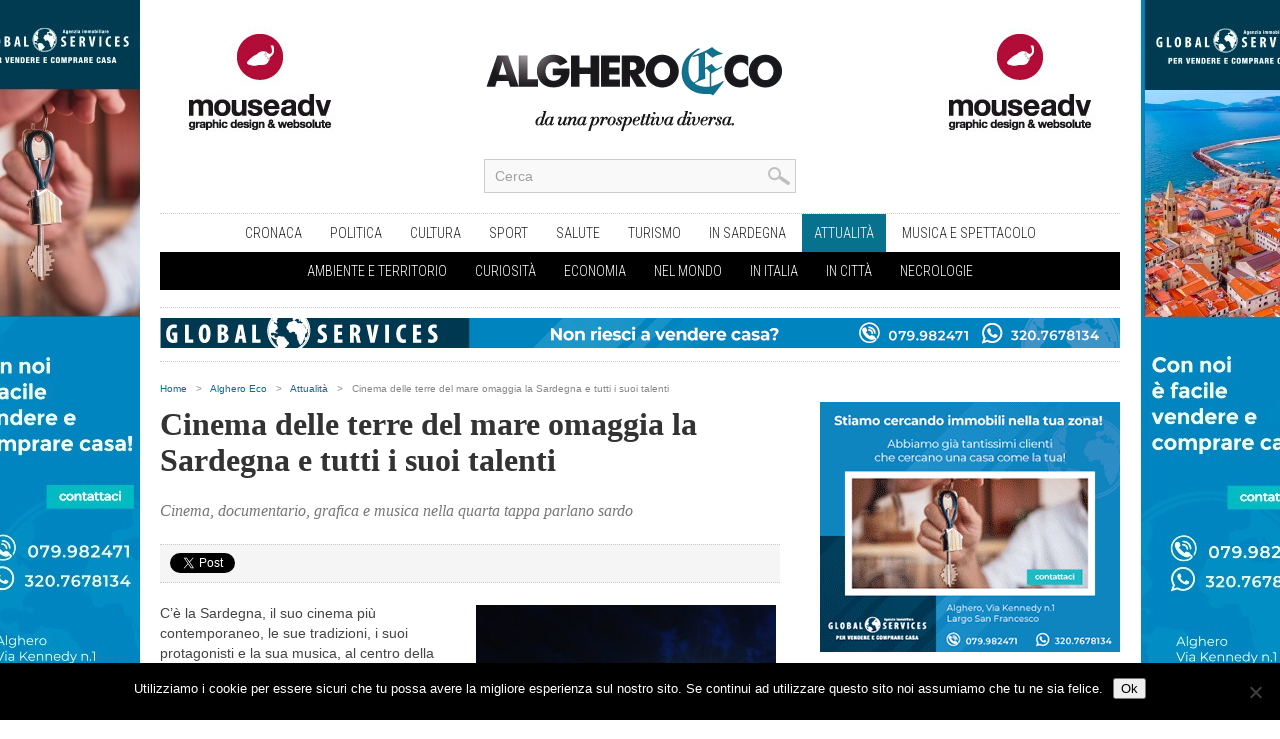

--- FILE ---
content_type: text/html; charset=UTF-8
request_url: https://www.algheroeco.com/cinema-delle-terre-del-mare-omaggia-la-sardegna-e-tutti-i-suoi-talenti/
body_size: 15676
content:
<!DOCTYPE html>
<html xmlns="http://www.w3.org/1999/xhtml" lang="it-IT" prefix="og: https://ogp.me/ns#">
<head>
<meta http-equiv="Content-Type" content="text/html; charset=UTF-8" />
<meta name="viewport" content="width=device-width, initial-scale=1, maximum-scale=1" />
<!--<meta property="og:image" content="https://www.algheroeco.com/content/uploads/2014/07/cinema-delle-terre-e-del-mare-300x289.jpg" />-->
<title>Cinema delle terre del mare omaggia la Sardegna e tutti i suoi talenti - Alghero Eco</title>



<!--[if IE]>

<link rel="stylesheet" type="text/css" href="https://www.algheroeco.com/content/themes/mouseadv/css/iecss.css" />

<![endif]-->


<link rel="alternate" type="application/rss+xml" title="RSS 2.0" href="https://www.algheroeco.com/feed/" />

<link rel="alternate" type="text/xml" title="RSS .92" href="https://www.algheroeco.com/feed/rss/" />

<link rel="alternate" type="application/atom+xml" title="Atom 0.3" href="https://www.algheroeco.com/feed/atom/" />

<link rel="pingback" href="https://www.algheroeco.com/xmlrpc.php" />




<script type="text/javascript">

  var _gaq = _gaq || [];
  _gaq.push(['_setAccount', 'UA-34422329-1']);
  _gaq.push(['_trackPageview']);

  (function() {
    var ga = document.createElement('script'); ga.type = 'text/javascript'; ga.async = true;
    ga.src = ('https:' == document.location.protocol ? 'https://ssl' : 'http://www') + '.google-analytics.com/ga.js';
    var s = document.getElementsByTagName('script')[0]; s.parentNode.insertBefore(ga, s);
  })();

</script>


	<style>img:is([sizes="auto" i], [sizes^="auto," i]) { contain-intrinsic-size: 3000px 1500px }</style>
	
<!-- Ottimizzazione per i motori di ricerca di Rank Math - https://rankmath.com/ -->
<meta name="description" content="C’è la Sardegna, il suo cinema più contemporaneo, le sue tradizioni, i suoi protagonisti e la sua musica, al centro della quarta tappa di Cinema delle Terre"/>
<meta name="robots" content="follow, index, max-snippet:-1, max-video-preview:-1, max-image-preview:large"/>
<link rel="canonical" href="https://www.algheroeco.com/cinema-delle-terre-del-mare-omaggia-la-sardegna-e-tutti-i-suoi-talenti/" />
<meta property="og:locale" content="it_IT" />
<meta property="og:type" content="article" />
<meta property="og:title" content="Cinema delle terre del mare omaggia la Sardegna e tutti i suoi talenti - Alghero Eco" />
<meta property="og:description" content="C’è la Sardegna, il suo cinema più contemporaneo, le sue tradizioni, i suoi protagonisti e la sua musica, al centro della quarta tappa di Cinema delle Terre" />
<meta property="og:url" content="https://www.algheroeco.com/cinema-delle-terre-del-mare-omaggia-la-sardegna-e-tutti-i-suoi-talenti/" />
<meta property="og:site_name" content="Alghero Eco" />
<meta property="article:section" content="Attualità" />
<meta property="og:updated_time" content="2018-07-26T11:34:29+02:00" />
<meta property="og:image" content="https://www.algheroeco.com/content/uploads/2014/07/cinema-delle-terre-e-del-mare.jpg" />
<meta property="og:image:secure_url" content="https://www.algheroeco.com/content/uploads/2014/07/cinema-delle-terre-e-del-mare.jpg" />
<meta property="og:image:width" content="400" />
<meta property="og:image:height" content="289" />
<meta property="og:image:alt" content="Cinema delle terre del mare omaggia la Sardegna e tutti i suoi talenti" />
<meta property="og:image:type" content="image/jpeg" />
<meta name="twitter:card" content="summary_large_image" />
<meta name="twitter:title" content="Cinema delle terre del mare omaggia la Sardegna e tutti i suoi talenti - Alghero Eco" />
<meta name="twitter:description" content="C’è la Sardegna, il suo cinema più contemporaneo, le sue tradizioni, i suoi protagonisti e la sua musica, al centro della quarta tappa di Cinema delle Terre" />
<meta name="twitter:image" content="https://www.algheroeco.com/content/uploads/2014/07/cinema-delle-terre-e-del-mare.jpg" />
<meta name="twitter:label1" content="Scritto da" />
<meta name="twitter:data1" content="Gioele Cantoni" />
<meta name="twitter:label2" content="Tempo di lettura" />
<meta name="twitter:data2" content="2 minuti" />
<!-- /Rank Math WordPress SEO plugin -->

<link rel='dns-prefetch' href='//fonts.googleapis.com' />
<link rel="alternate" type="application/rss+xml" title="Alghero Eco &raquo; Feed" href="https://www.algheroeco.com/feed/" />
<link rel="alternate" type="application/rss+xml" title="Alghero Eco &raquo; Feed dei commenti" href="https://www.algheroeco.com/comments/feed/" />
<script type="text/javascript">
/* <![CDATA[ */
window._wpemojiSettings = {"baseUrl":"https:\/\/s.w.org\/images\/core\/emoji\/16.0.1\/72x72\/","ext":".png","svgUrl":"https:\/\/s.w.org\/images\/core\/emoji\/16.0.1\/svg\/","svgExt":".svg","source":{"concatemoji":"https:\/\/www.algheroeco.com\/wp-includes\/js\/wp-emoji-release.min.js?ver=a89d45d02b1d0a93ebbd9e4e90fb7c42"}};
/*! This file is auto-generated */
!function(s,n){var o,i,e;function c(e){try{var t={supportTests:e,timestamp:(new Date).valueOf()};sessionStorage.setItem(o,JSON.stringify(t))}catch(e){}}function p(e,t,n){e.clearRect(0,0,e.canvas.width,e.canvas.height),e.fillText(t,0,0);var t=new Uint32Array(e.getImageData(0,0,e.canvas.width,e.canvas.height).data),a=(e.clearRect(0,0,e.canvas.width,e.canvas.height),e.fillText(n,0,0),new Uint32Array(e.getImageData(0,0,e.canvas.width,e.canvas.height).data));return t.every(function(e,t){return e===a[t]})}function u(e,t){e.clearRect(0,0,e.canvas.width,e.canvas.height),e.fillText(t,0,0);for(var n=e.getImageData(16,16,1,1),a=0;a<n.data.length;a++)if(0!==n.data[a])return!1;return!0}function f(e,t,n,a){switch(t){case"flag":return n(e,"\ud83c\udff3\ufe0f\u200d\u26a7\ufe0f","\ud83c\udff3\ufe0f\u200b\u26a7\ufe0f")?!1:!n(e,"\ud83c\udde8\ud83c\uddf6","\ud83c\udde8\u200b\ud83c\uddf6")&&!n(e,"\ud83c\udff4\udb40\udc67\udb40\udc62\udb40\udc65\udb40\udc6e\udb40\udc67\udb40\udc7f","\ud83c\udff4\u200b\udb40\udc67\u200b\udb40\udc62\u200b\udb40\udc65\u200b\udb40\udc6e\u200b\udb40\udc67\u200b\udb40\udc7f");case"emoji":return!a(e,"\ud83e\udedf")}return!1}function g(e,t,n,a){var r="undefined"!=typeof WorkerGlobalScope&&self instanceof WorkerGlobalScope?new OffscreenCanvas(300,150):s.createElement("canvas"),o=r.getContext("2d",{willReadFrequently:!0}),i=(o.textBaseline="top",o.font="600 32px Arial",{});return e.forEach(function(e){i[e]=t(o,e,n,a)}),i}function t(e){var t=s.createElement("script");t.src=e,t.defer=!0,s.head.appendChild(t)}"undefined"!=typeof Promise&&(o="wpEmojiSettingsSupports",i=["flag","emoji"],n.supports={everything:!0,everythingExceptFlag:!0},e=new Promise(function(e){s.addEventListener("DOMContentLoaded",e,{once:!0})}),new Promise(function(t){var n=function(){try{var e=JSON.parse(sessionStorage.getItem(o));if("object"==typeof e&&"number"==typeof e.timestamp&&(new Date).valueOf()<e.timestamp+604800&&"object"==typeof e.supportTests)return e.supportTests}catch(e){}return null}();if(!n){if("undefined"!=typeof Worker&&"undefined"!=typeof OffscreenCanvas&&"undefined"!=typeof URL&&URL.createObjectURL&&"undefined"!=typeof Blob)try{var e="postMessage("+g.toString()+"("+[JSON.stringify(i),f.toString(),p.toString(),u.toString()].join(",")+"));",a=new Blob([e],{type:"text/javascript"}),r=new Worker(URL.createObjectURL(a),{name:"wpTestEmojiSupports"});return void(r.onmessage=function(e){c(n=e.data),r.terminate(),t(n)})}catch(e){}c(n=g(i,f,p,u))}t(n)}).then(function(e){for(var t in e)n.supports[t]=e[t],n.supports.everything=n.supports.everything&&n.supports[t],"flag"!==t&&(n.supports.everythingExceptFlag=n.supports.everythingExceptFlag&&n.supports[t]);n.supports.everythingExceptFlag=n.supports.everythingExceptFlag&&!n.supports.flag,n.DOMReady=!1,n.readyCallback=function(){n.DOMReady=!0}}).then(function(){return e}).then(function(){var e;n.supports.everything||(n.readyCallback(),(e=n.source||{}).concatemoji?t(e.concatemoji):e.wpemoji&&e.twemoji&&(t(e.twemoji),t(e.wpemoji)))}))}((window,document),window._wpemojiSettings);
/* ]]> */
</script>
<style id='wp-emoji-styles-inline-css' type='text/css'>

	img.wp-smiley, img.emoji {
		display: inline !important;
		border: none !important;
		box-shadow: none !important;
		height: 1em !important;
		width: 1em !important;
		margin: 0 0.07em !important;
		vertical-align: -0.1em !important;
		background: none !important;
		padding: 0 !important;
	}
</style>
<link rel='stylesheet' id='wp-block-library-css' href='https://www.algheroeco.com/wp-includes/css/dist/block-library/style.min.css?ver=a89d45d02b1d0a93ebbd9e4e90fb7c42' type='text/css' media='all' />
<style id='classic-theme-styles-inline-css' type='text/css'>
/*! This file is auto-generated */
.wp-block-button__link{color:#fff;background-color:#32373c;border-radius:9999px;box-shadow:none;text-decoration:none;padding:calc(.667em + 2px) calc(1.333em + 2px);font-size:1.125em}.wp-block-file__button{background:#32373c;color:#fff;text-decoration:none}
</style>
<style id='global-styles-inline-css' type='text/css'>
:root{--wp--preset--aspect-ratio--square: 1;--wp--preset--aspect-ratio--4-3: 4/3;--wp--preset--aspect-ratio--3-4: 3/4;--wp--preset--aspect-ratio--3-2: 3/2;--wp--preset--aspect-ratio--2-3: 2/3;--wp--preset--aspect-ratio--16-9: 16/9;--wp--preset--aspect-ratio--9-16: 9/16;--wp--preset--color--black: #000000;--wp--preset--color--cyan-bluish-gray: #abb8c3;--wp--preset--color--white: #ffffff;--wp--preset--color--pale-pink: #f78da7;--wp--preset--color--vivid-red: #cf2e2e;--wp--preset--color--luminous-vivid-orange: #ff6900;--wp--preset--color--luminous-vivid-amber: #fcb900;--wp--preset--color--light-green-cyan: #7bdcb5;--wp--preset--color--vivid-green-cyan: #00d084;--wp--preset--color--pale-cyan-blue: #8ed1fc;--wp--preset--color--vivid-cyan-blue: #0693e3;--wp--preset--color--vivid-purple: #9b51e0;--wp--preset--gradient--vivid-cyan-blue-to-vivid-purple: linear-gradient(135deg,rgba(6,147,227,1) 0%,rgb(155,81,224) 100%);--wp--preset--gradient--light-green-cyan-to-vivid-green-cyan: linear-gradient(135deg,rgb(122,220,180) 0%,rgb(0,208,130) 100%);--wp--preset--gradient--luminous-vivid-amber-to-luminous-vivid-orange: linear-gradient(135deg,rgba(252,185,0,1) 0%,rgba(255,105,0,1) 100%);--wp--preset--gradient--luminous-vivid-orange-to-vivid-red: linear-gradient(135deg,rgba(255,105,0,1) 0%,rgb(207,46,46) 100%);--wp--preset--gradient--very-light-gray-to-cyan-bluish-gray: linear-gradient(135deg,rgb(238,238,238) 0%,rgb(169,184,195) 100%);--wp--preset--gradient--cool-to-warm-spectrum: linear-gradient(135deg,rgb(74,234,220) 0%,rgb(151,120,209) 20%,rgb(207,42,186) 40%,rgb(238,44,130) 60%,rgb(251,105,98) 80%,rgb(254,248,76) 100%);--wp--preset--gradient--blush-light-purple: linear-gradient(135deg,rgb(255,206,236) 0%,rgb(152,150,240) 100%);--wp--preset--gradient--blush-bordeaux: linear-gradient(135deg,rgb(254,205,165) 0%,rgb(254,45,45) 50%,rgb(107,0,62) 100%);--wp--preset--gradient--luminous-dusk: linear-gradient(135deg,rgb(255,203,112) 0%,rgb(199,81,192) 50%,rgb(65,88,208) 100%);--wp--preset--gradient--pale-ocean: linear-gradient(135deg,rgb(255,245,203) 0%,rgb(182,227,212) 50%,rgb(51,167,181) 100%);--wp--preset--gradient--electric-grass: linear-gradient(135deg,rgb(202,248,128) 0%,rgb(113,206,126) 100%);--wp--preset--gradient--midnight: linear-gradient(135deg,rgb(2,3,129) 0%,rgb(40,116,252) 100%);--wp--preset--font-size--small: 13px;--wp--preset--font-size--medium: 20px;--wp--preset--font-size--large: 36px;--wp--preset--font-size--x-large: 42px;--wp--preset--spacing--20: 0.44rem;--wp--preset--spacing--30: 0.67rem;--wp--preset--spacing--40: 1rem;--wp--preset--spacing--50: 1.5rem;--wp--preset--spacing--60: 2.25rem;--wp--preset--spacing--70: 3.38rem;--wp--preset--spacing--80: 5.06rem;--wp--preset--shadow--natural: 6px 6px 9px rgba(0, 0, 0, 0.2);--wp--preset--shadow--deep: 12px 12px 50px rgba(0, 0, 0, 0.4);--wp--preset--shadow--sharp: 6px 6px 0px rgba(0, 0, 0, 0.2);--wp--preset--shadow--outlined: 6px 6px 0px -3px rgba(255, 255, 255, 1), 6px 6px rgba(0, 0, 0, 1);--wp--preset--shadow--crisp: 6px 6px 0px rgba(0, 0, 0, 1);}:where(.is-layout-flex){gap: 0.5em;}:where(.is-layout-grid){gap: 0.5em;}body .is-layout-flex{display: flex;}.is-layout-flex{flex-wrap: wrap;align-items: center;}.is-layout-flex > :is(*, div){margin: 0;}body .is-layout-grid{display: grid;}.is-layout-grid > :is(*, div){margin: 0;}:where(.wp-block-columns.is-layout-flex){gap: 2em;}:where(.wp-block-columns.is-layout-grid){gap: 2em;}:where(.wp-block-post-template.is-layout-flex){gap: 1.25em;}:where(.wp-block-post-template.is-layout-grid){gap: 1.25em;}.has-black-color{color: var(--wp--preset--color--black) !important;}.has-cyan-bluish-gray-color{color: var(--wp--preset--color--cyan-bluish-gray) !important;}.has-white-color{color: var(--wp--preset--color--white) !important;}.has-pale-pink-color{color: var(--wp--preset--color--pale-pink) !important;}.has-vivid-red-color{color: var(--wp--preset--color--vivid-red) !important;}.has-luminous-vivid-orange-color{color: var(--wp--preset--color--luminous-vivid-orange) !important;}.has-luminous-vivid-amber-color{color: var(--wp--preset--color--luminous-vivid-amber) !important;}.has-light-green-cyan-color{color: var(--wp--preset--color--light-green-cyan) !important;}.has-vivid-green-cyan-color{color: var(--wp--preset--color--vivid-green-cyan) !important;}.has-pale-cyan-blue-color{color: var(--wp--preset--color--pale-cyan-blue) !important;}.has-vivid-cyan-blue-color{color: var(--wp--preset--color--vivid-cyan-blue) !important;}.has-vivid-purple-color{color: var(--wp--preset--color--vivid-purple) !important;}.has-black-background-color{background-color: var(--wp--preset--color--black) !important;}.has-cyan-bluish-gray-background-color{background-color: var(--wp--preset--color--cyan-bluish-gray) !important;}.has-white-background-color{background-color: var(--wp--preset--color--white) !important;}.has-pale-pink-background-color{background-color: var(--wp--preset--color--pale-pink) !important;}.has-vivid-red-background-color{background-color: var(--wp--preset--color--vivid-red) !important;}.has-luminous-vivid-orange-background-color{background-color: var(--wp--preset--color--luminous-vivid-orange) !important;}.has-luminous-vivid-amber-background-color{background-color: var(--wp--preset--color--luminous-vivid-amber) !important;}.has-light-green-cyan-background-color{background-color: var(--wp--preset--color--light-green-cyan) !important;}.has-vivid-green-cyan-background-color{background-color: var(--wp--preset--color--vivid-green-cyan) !important;}.has-pale-cyan-blue-background-color{background-color: var(--wp--preset--color--pale-cyan-blue) !important;}.has-vivid-cyan-blue-background-color{background-color: var(--wp--preset--color--vivid-cyan-blue) !important;}.has-vivid-purple-background-color{background-color: var(--wp--preset--color--vivid-purple) !important;}.has-black-border-color{border-color: var(--wp--preset--color--black) !important;}.has-cyan-bluish-gray-border-color{border-color: var(--wp--preset--color--cyan-bluish-gray) !important;}.has-white-border-color{border-color: var(--wp--preset--color--white) !important;}.has-pale-pink-border-color{border-color: var(--wp--preset--color--pale-pink) !important;}.has-vivid-red-border-color{border-color: var(--wp--preset--color--vivid-red) !important;}.has-luminous-vivid-orange-border-color{border-color: var(--wp--preset--color--luminous-vivid-orange) !important;}.has-luminous-vivid-amber-border-color{border-color: var(--wp--preset--color--luminous-vivid-amber) !important;}.has-light-green-cyan-border-color{border-color: var(--wp--preset--color--light-green-cyan) !important;}.has-vivid-green-cyan-border-color{border-color: var(--wp--preset--color--vivid-green-cyan) !important;}.has-pale-cyan-blue-border-color{border-color: var(--wp--preset--color--pale-cyan-blue) !important;}.has-vivid-cyan-blue-border-color{border-color: var(--wp--preset--color--vivid-cyan-blue) !important;}.has-vivid-purple-border-color{border-color: var(--wp--preset--color--vivid-purple) !important;}.has-vivid-cyan-blue-to-vivid-purple-gradient-background{background: var(--wp--preset--gradient--vivid-cyan-blue-to-vivid-purple) !important;}.has-light-green-cyan-to-vivid-green-cyan-gradient-background{background: var(--wp--preset--gradient--light-green-cyan-to-vivid-green-cyan) !important;}.has-luminous-vivid-amber-to-luminous-vivid-orange-gradient-background{background: var(--wp--preset--gradient--luminous-vivid-amber-to-luminous-vivid-orange) !important;}.has-luminous-vivid-orange-to-vivid-red-gradient-background{background: var(--wp--preset--gradient--luminous-vivid-orange-to-vivid-red) !important;}.has-very-light-gray-to-cyan-bluish-gray-gradient-background{background: var(--wp--preset--gradient--very-light-gray-to-cyan-bluish-gray) !important;}.has-cool-to-warm-spectrum-gradient-background{background: var(--wp--preset--gradient--cool-to-warm-spectrum) !important;}.has-blush-light-purple-gradient-background{background: var(--wp--preset--gradient--blush-light-purple) !important;}.has-blush-bordeaux-gradient-background{background: var(--wp--preset--gradient--blush-bordeaux) !important;}.has-luminous-dusk-gradient-background{background: var(--wp--preset--gradient--luminous-dusk) !important;}.has-pale-ocean-gradient-background{background: var(--wp--preset--gradient--pale-ocean) !important;}.has-electric-grass-gradient-background{background: var(--wp--preset--gradient--electric-grass) !important;}.has-midnight-gradient-background{background: var(--wp--preset--gradient--midnight) !important;}.has-small-font-size{font-size: var(--wp--preset--font-size--small) !important;}.has-medium-font-size{font-size: var(--wp--preset--font-size--medium) !important;}.has-large-font-size{font-size: var(--wp--preset--font-size--large) !important;}.has-x-large-font-size{font-size: var(--wp--preset--font-size--x-large) !important;}
:where(.wp-block-post-template.is-layout-flex){gap: 1.25em;}:where(.wp-block-post-template.is-layout-grid){gap: 1.25em;}
:where(.wp-block-columns.is-layout-flex){gap: 2em;}:where(.wp-block-columns.is-layout-grid){gap: 2em;}
:root :where(.wp-block-pullquote){font-size: 1.5em;line-height: 1.6;}
</style>
<link rel='stylesheet' id='cookie-notice-front-css' href='https://www.algheroeco.com/content/plugins/cookie-notice/css/front.min.css?ver=2.5.9' type='text/css' media='all' />
<link rel='stylesheet' id='responsive-lightbox-swipebox-css' href='https://www.algheroeco.com/content/plugins/responsive-lightbox/assets/swipebox/swipebox.min.css?ver=1.5.2' type='text/css' media='all' />
<link rel='stylesheet' id='mm-style-css' href='https://www.algheroeco.com/content/themes/mouseadv/style.css?ver=a89d45d02b1d0a93ebbd9e4e90fb7c42' type='text/css' media='all' />
<link rel='stylesheet' id='reset-css' href='https://www.algheroeco.com/content/themes/mouseadv/css/reset.css?ver=a89d45d02b1d0a93ebbd9e4e90fb7c42' type='text/css' media='all' />
<link rel='stylesheet' id='flexcss-css' href='https://www.algheroeco.com/content/themes/mouseadv/css/flexslider.css?ver=a89d45d02b1d0a93ebbd9e4e90fb7c42' type='text/css' media='all' />
<link rel='stylesheet' id='media-queries-css' href='https://www.algheroeco.com/content/themes/mouseadv/css/media-queries.css?ver=a89d45d02b1d0a93ebbd9e4e90fb7c42' type='text/css' media='all' />
<link rel='stylesheet' id='googlefonts-css' href="https://fonts.googleapis.com/css?family=Open+Sans+Condensed%3A300%2C700%7COpen+Sans%3A400%2C700&#038;subset=latin%2Clatin-ext%2Ccyrillic%2Ccyrillic-ext%2Cgreek-ext%2Cgreek%2Cvietnamese&#038;ver=a89d45d02b1d0a93ebbd9e4e90fb7c42" type='text/css' media='all' />
<link rel='stylesheet' id='theiaPostSlider-css' href='https://www.algheroeco.com/content/themes/mouseadv/admin/theia-post-slider/css/black.css?ver=a89d45d02b1d0a93ebbd9e4e90fb7c42' type='text/css' media='all' />
<script type="text/javascript" src="https://www.algheroeco.com/wp-includes/js/jquery/jquery.min.js?ver=3.7.1" id="jquery-core-js"></script>
<script type="text/javascript" src="https://www.algheroeco.com/wp-includes/js/jquery/jquery-migrate.min.js?ver=3.4.1" id="jquery-migrate-js"></script>
<script type="text/javascript" id="cookie-notice-front-js-before">
/* <![CDATA[ */
var cnArgs = {"ajaxUrl":"https:\/\/www.algheroeco.com\/wp-admin\/admin-ajax.php","nonce":"b5a5c5c3d1","hideEffect":"fade","position":"bottom","onScroll":false,"onScrollOffset":100,"onClick":false,"cookieName":"cookie_notice_accepted","cookieTime":2592000,"cookieTimeRejected":2592000,"globalCookie":false,"redirection":false,"cache":false,"revokeCookies":false,"revokeCookiesOpt":"automatic"};
/* ]]> */
</script>
<script type="text/javascript" src="https://www.algheroeco.com/content/plugins/cookie-notice/js/front.min.js?ver=2.5.9" id="cookie-notice-front-js"></script>
<script type="text/javascript" src="https://www.algheroeco.com/content/plugins/responsive-lightbox/assets/swipebox/jquery.swipebox.min.js?ver=1.5.2" id="responsive-lightbox-swipebox-js"></script>
<script type="text/javascript" src="https://www.algheroeco.com/wp-includes/js/underscore.min.js?ver=1.13.7" id="underscore-js"></script>
<script type="text/javascript" src="https://www.algheroeco.com/content/plugins/responsive-lightbox/assets/infinitescroll/infinite-scroll.pkgd.min.js?ver=4.0.1" id="responsive-lightbox-infinite-scroll-js"></script>
<script type="text/javascript" id="responsive-lightbox-js-before">
/* <![CDATA[ */
var rlArgs = {"script":"swipebox","selector":"lightbox","customEvents":"","activeGalleries":true,"animation":true,"hideCloseButtonOnMobile":false,"removeBarsOnMobile":false,"hideBars":true,"hideBarsDelay":5000,"videoMaxWidth":1080,"useSVG":true,"loopAtEnd":false,"woocommerce_gallery":false,"ajaxurl":"https:\/\/www.algheroeco.com\/wp-admin\/admin-ajax.php","nonce":"3193caf2e5","preview":false,"postId":74630,"scriptExtension":false};
/* ]]> */
</script>
<script type="text/javascript" src="https://www.algheroeco.com/content/plugins/responsive-lightbox/js/front.js?ver=2.5.4" id="responsive-lightbox-js"></script>
<script type="text/javascript" src="https://www.algheroeco.com/content/themes/mouseadv/admin/theia-post-slider/js/balupton-history.js/history.js?ver=1.7.1" id="history.js-js"></script>
<script type="text/javascript" src="https://www.algheroeco.com/content/themes/mouseadv/admin/theia-post-slider/js/balupton-history.js/history.adapter.jquery.js?ver=1.7.1" id="history.adapter.jquery.js-js"></script>
<script type="text/javascript" src="https://www.algheroeco.com/content/themes/mouseadv/admin/theia-post-slider/js/async.min.js?ver=25.11.2012" id="async.js-js"></script>
<script type="text/javascript" src="https://www.algheroeco.com/content/themes/mouseadv/admin/theia-post-slider/js/tps-transition-slide.js?ver=1.1.7" id="theiaPostSlider-transition-slide.js-js"></script>
<link rel="https://api.w.org/" href="https://www.algheroeco.com/wp-json/" /><link rel="alternate" title="JSON" type="application/json" href="https://www.algheroeco.com/wp-json/wp/v2/posts/74630" /><link rel="EditURI" type="application/rsd+xml" title="RSD" href="https://www.algheroeco.com/xmlrpc.php?rsd" />

<link rel='shortlink' href='https://www.algheroeco.com/?p=74630' />
<link rel="alternate" title="oEmbed (JSON)" type="application/json+oembed" href="https://www.algheroeco.com/wp-json/oembed/1.0/embed?url=https%3A%2F%2Fwww.algheroeco.com%2Fcinema-delle-terre-del-mare-omaggia-la-sardegna-e-tutti-i-suoi-talenti%2F" />
<link rel="alternate" title="oEmbed (XML)" type="text/xml+oembed" href="https://www.algheroeco.com/wp-json/oembed/1.0/embed?url=https%3A%2F%2Fwww.algheroeco.com%2Fcinema-delle-terre-del-mare-omaggia-la-sardegna-e-tutti-i-suoi-talenti%2F&#038;format=xml" />

<!-- This site is using AdRotate v5.16 to display their advertisements - https://ajdg.solutions/ -->
<!-- AdRotate CSS -->
<style type="text/css" media="screen">
	.g { margin:0px; padding:0px; overflow:hidden; line-height:1; zoom:1; }
	.g img { height:auto; }
	.g-col { position:relative; float:left; }
	.g-col:first-child { margin-left: 0; }
	.g-col:last-child { margin-right: 0; }
	@media only screen and (max-width: 480px) {
		.g-col, .g-dyn, .g-single { width:100%; margin-left:0; margin-right:0; }
	}
</style>
<!-- /AdRotate CSS -->



		<style type='text/css'>

		a, a:visited, #twtr-widget-1 .twtr-tweet a { color: #08718D; }

		h3.category-heading, .toggle { background: #08718D; }

		.home-widget h3, .home-widget h3 a, .middle-widget h3, .middle-widget h3 a, .sidebar-widget h3, .sidebar-widget h3 a, .bottom-widget h3, .bottom-widget h3 a, .widget-container h3, .widget-container h3 a, .multi-category h3,  ul.tabs li.active h4 a, #related-posts h3, h3#reply-title, h2.comments { color: #08718D; }

	

		#nav-mobi select { background: #555555  url(https://www.algheroeco.com/content/themes/mouseadv/images/triangle-dark.png) no-repeat right; }

		ul.tabs li { background: #08718D; }

		#wallpaper { background: url() no-repeat 50% 0; }

		</style>


<style type="text/css">


</style>

<link href="https://fonts.googleapis.com/css?family=Roboto+Condensed:400,300,700" rel='stylesheet' type='text/css'>

</head>



<body class="wp-singular post-template-default single single-post postid-74630 single-format-standard wp-theme-mouseadv cookies-not-set">

<div id="fb-root"></div>
<script>(function(d, s, id) {
  var js, fjs = d.getElementsByTagName(s)[0];
  if (d.getElementById(id)) return;
  js = d.createElement(s); js.id = id;
  js.src = "//connect.facebook.net/it_IT/all.js#xfbml=1&appId=337150766368298";
  fjs.parentNode.insertBefore(js, fjs);
}(document, 'script', 'facebook-jssdk'));</script>



<div id="site">

	



	<div id="wrapper">

		        <div class="g g-2"><div class="g-single a-190"><div id="wallpaper" style="background-image: url('http://www.algheroeco.com/content/uploads/2025/12/banner-skin-algheroeco-global-2.jpg'); background-repeat: no-repeat;background-position: 50% 0; background-color: none; background-attachment: fixed;">
 <a data-track="MTkwLDIsMTA=" href="https://www.globalservicesimmobiliari.it/vendere-casa-alghero/?utm_source=AlgheroEco&utm_medium=Banner&utm_campaign=skin" class="wallpaper-link gofollow"></a>
 </div></div></div>        
        

       

		<div id="inner-wrapper">

			<div id="content">

				<div id="main-header-wrapper">

					<div id="header">
                    
                      <div class="banner-header-sx left visible-desktop"><div class="g g-6"><div class="g-single a-8"><a class="gofollow" data-track="OCw2LDEw" href="http://www.mouseadv.com" target="_blank"><img src="https://www.algheroeco.com/content/uploads/2014/02/01_mouseadv_200x130.jpg" /></a></div></div></div>

						<div id="logo" itemscope itemtype="http://schema.org/Organization">

							
							<a itemprop="url" href="https://www.algheroeco.com"><img itemprop="logo" src="https://www.algheroeco.com/content/themes/mouseadv/images/logo.png" alt="Alghero Eco" /></a>

							
						</div><!--logo-->
                        <div class="banner-header-dx right visible-desktop"><div class="g g-6"><div class="g-single a-8"><a class="gofollow" data-track="OCw2LDEw" href="http://www.mouseadv.com" target="_blank"><img src="https://www.algheroeco.com/content/uploads/2014/02/01_mouseadv_200x130.jpg" /></a></div></div></div>
                        
 					<div id="content-social">

						<ul>



							<li>

								<div class="search-wrapper">

									<div class="search-box">

										<form method="get" id="searchform" action="https://www.algheroeco.com/">

	<input type="text" name="s" id="s" value="Cerca" onfocus='if (this.value == "Cerca") { this.value = ""; }' onblur='if (this.value == "") { this.value = "Cerca"; }' />

	<input type="hidden" id="search-button" />

</form>
									</div><!--search-box-->

								</div><!--search wrapper-->

							</li>

						</ul>

					</div><!--content-social-->                       
                        
                        
                        

					</div><!--header-->
                    
                    
                <div id="nav">
            
                    <div id="main-nav-wrapper">
            
                        <div id="main-nav">
            
                            <div class="menu-nav-container"><ul id="menu-nav" class="menu"><li id="menu-item-16143" class="menu-item menu-item-type-taxonomy menu-item-object-category menu-item-16143"><a href="https://www.algheroeco.com/category/s1-alghero-eco/c1-cronaca/">Cronaca</a></li>
<li id="menu-item-16147" class="menu-item menu-item-type-taxonomy menu-item-object-category menu-item-16147"><a href="https://www.algheroeco.com/category/s1-alghero-eco/c2-politica/">Politica</a></li>
<li id="menu-item-16145" class="menu-item menu-item-type-taxonomy menu-item-object-category menu-item-16145"><a href="https://www.algheroeco.com/category/s1-alghero-eco/c4-cultura/">Cultura</a></li>
<li id="menu-item-16149" class="menu-item menu-item-type-taxonomy menu-item-object-category menu-item-16149"><a href="https://www.algheroeco.com/category/s1-alghero-eco/c3-sport/">Sport</a></li>
<li id="menu-item-16148" class="menu-item menu-item-type-taxonomy menu-item-object-category menu-item-16148"><a href="https://www.algheroeco.com/category/s1-alghero-eco/c7-salute/">Salute</a></li>
<li id="menu-item-16151" class="menu-item menu-item-type-taxonomy menu-item-object-category menu-item-16151"><a href="https://www.algheroeco.com/category/s1-alghero-eco/c22-turismo/">Turismo</a></li>
<li id="menu-item-16161" class="menu-item menu-item-type-taxonomy menu-item-object-category menu-item-16161"><a href="https://www.algheroeco.com/category/s1-alghero-eco/c21-in-sardegna/">In Sardegna</a></li>
<li id="menu-item-16154" class="menu-item menu-item-type-taxonomy menu-item-object-category current-post-ancestor current-menu-parent current-post-parent menu-item-16154"><a href="https://www.algheroeco.com/category/s1-alghero-eco/c24-attualita/">Attualità</a></li>
<li id="menu-item-75597" class="menu-item menu-item-type-taxonomy menu-item-object-category menu-item-75597"><a href="https://www.algheroeco.com/category/s1-alghero-eco/c6-musica-e-spettacolo/">Musica e spettacolo</a></li>
</ul></div>                            
                            <div class="menu-second-menu-container"><ul id="menu-second-menu" class="menu"><li id="menu-item-18389" class="menu-item menu-item-type-taxonomy menu-item-object-category menu-item-18389"><a href="https://www.algheroeco.com/category/s1-alghero-eco/c5-ambiente-e-territorio/">Ambiente e Territorio</a></li>
<li id="menu-item-17443" class="menu-item menu-item-type-taxonomy menu-item-object-category menu-item-17443"><a href="https://www.algheroeco.com/category/s1-alghero-eco/c25-curiosita/">Curiosità</a></li>
<li id="menu-item-17444" class="menu-item menu-item-type-taxonomy menu-item-object-category menu-item-17444"><a href="https://www.algheroeco.com/category/s1-alghero-eco/c23-economia/">Economia</a></li>
<li id="menu-item-17447" class="menu-item menu-item-type-taxonomy menu-item-object-category menu-item-17447"><a href="https://www.algheroeco.com/category/s1-alghero-eco/nel-mondo/">Nel Mondo</a></li>
<li id="menu-item-17446" class="menu-item menu-item-type-taxonomy menu-item-object-category menu-item-17446"><a href="https://www.algheroeco.com/category/s1-alghero-eco/in-italia/">In Italia</a></li>
<li id="menu-item-17445" class="menu-item menu-item-type-taxonomy menu-item-object-category menu-item-17445"><a href="https://www.algheroeco.com/category/s1-alghero-eco/c8-in-citta/">In città</a></li>
<li id="menu-item-17793" class="menu-item menu-item-type-custom menu-item-object-custom menu-item-has-children menu-item-17793"><a href="https://www.algheroeco.com/necrologie_alghero/">Necrologie</a>
<ul class="sub-menu">
	<li id="menu-item-17449" class="menu-item menu-item-type-taxonomy menu-item-object-taxo_necrologie menu-item-17449"><a href="https://www.algheroeco.com/necro/anniversario/">Anniversario</a></li>
	<li id="menu-item-17450" class="menu-item menu-item-type-taxonomy menu-item-object-taxo_necrologie menu-item-17450"><a href="https://www.algheroeco.com/necro/trigesimo-e-ringraziamento/">Trigesimo</a></li>
	<li id="menu-item-17451" class="menu-item menu-item-type-taxonomy menu-item-object-taxo_necrologie menu-item-17451"><a href="https://www.algheroeco.com/necro/annuncio-famiglia/">Annuncio Famiglia</a></li>
</ul>
</li>
</ul></div>            
                        </div><!--main-nav-->
            
                        <div id="nav-mobi">
            
                            <div class="menu-nav-container"><select><option value="#">Menu</option><option value="https://www.algheroeco.com/category/s1-alghero-eco/c1-cronaca/">Cronaca</option>
<option value="https://www.algheroeco.com/category/s1-alghero-eco/c2-politica/">Politica</option>
<option value="https://www.algheroeco.com/category/s1-alghero-eco/c4-cultura/">Cultura</option>
<option value="https://www.algheroeco.com/category/s1-alghero-eco/c3-sport/">Sport</option>
<option value="https://www.algheroeco.com/category/s1-alghero-eco/c7-salute/">Salute</option>
<option value="https://www.algheroeco.com/category/s1-alghero-eco/c22-turismo/">Turismo</option>
<option value="https://www.algheroeco.com/category/s1-alghero-eco/c21-in-sardegna/">In Sardegna</option>
<option value="https://www.algheroeco.com/category/s1-alghero-eco/c24-attualita/">Attualità</option>
<option value="https://www.algheroeco.com/category/s1-alghero-eco/c6-musica-e-spettacolo/">Musica e spettacolo</option>
</select></div>            
                        </div><!--nav-mobi-->
            
                    </div><!--main-nav-wrapper-->
            
                </div><!--nav-->
               

				</div><!--main-header-wrapper-->
                
                <div class="tiker7 visible-desktop">
                 <div class="g g-7"><div class="g-single a-192"><a class="gofollow" data-track="MTkyLDcsMTA=" href="https://www.globalservicesimmobiliari.it/vendere-casa-alghero/?utm_source=AlgheroEco&utm_medium=banner&utm_campaign=960x30"><img src="https://www.algheroeco.com/content/uploads/2024/02/global-960x30-1.gif" /></a></div></div>         
                </div>   

   

<div id="main">

	<div id="post-area" class="post-74630 post type-post status-publish format-standard has-post-thumbnail hentry category-c24-attualita">

		
		<div class="breadcrumb">

			<div id="crumbs"><a href="https://www.algheroeco.com">Home</a>  &nbsp; &gt; &nbsp;  <a href="https://www.algheroeco.com/category/s1-alghero-eco/">Alghero Eco</a>  &nbsp; &gt; &nbsp;  <a href="https://www.algheroeco.com/category/s1-alghero-eco/c24-attualita/">Attualità</a>  &nbsp; &gt; &nbsp;  <span class="current">Cinema delle terre del mare omaggia la Sardegna e tutti i suoi talenti</span></div>
		</div><!--breadcrumb-->

		<h1 class="headline">Cinema delle terre del mare omaggia la Sardegna e tutti i suoi talenti</h1>
        <h2>Cinema, documentario, grafica e musica nella quarta tappa parlano sardo</h2>



		<div class="social-box">
                <ul class="post-social-horz">
                    <li><a href="https://twitter.com/share" class="twitter-share-button" data-lang="en" data-count="horizontal">Tweet</a></li>
                    <li><g:plusone size="medium" annotation="bubble" width="90"></g:plusone></li>
                    <li><div class="fb-like" data-send="false" data-layout="button_count" data-width="500" data-show-faces="false" data-share="true"></div></li>
                </ul>

		</div><!--social-box-->

		<div id="content-area">
        

			            


			
				
					                    
				                           
                    

					<div class="post-image">

						<img width="300" height="289" src="https://www.algheroeco.com/content/uploads/2014/07/cinema-delle-terre-e-del-mare-300x289.jpg" class="attachment-post-thumb size-post-thumb wp-post-image" alt="" decoding="async" fetchpriority="high" />
					</div><!--post-image-->

					                   
				
			
			<p>C’è la Sardegna, il suo cinema più contemporaneo, le sue tradizioni, i suoi protagonisti e la sua musica, al centro della quarta tappa di Cinema delle Terre del Mare – Festival itinerante per cinefili in movimento. Da Pietro Mereu a Joe Perrino, passando per Gianmarco “Jimi” Diana e Sara Ingenuo. Dal documentario alla musica, passando per il frottage. Il 26 luglio tutto parla sardo. Si parte nel pomeriggio da largo San Francesco, sede permanente delle sezioni pomeridiane, e ci si porta sino a Maria Pia, stabilimento Hermeu, per una serata che culminerà con due omaggi internazionali: quello a una grande firma del cinema mondiale contemporaneo e quello a un’autentica icona del mondo di celluloide e a una delle sue più grandi opere.</p>
<p>Si parte alle 17.30 dalla sala conferenze del Quarter. Per la sezione Indie Doc sale in cattedra Pietro Mereu, il regista di Il clan dei ricciai. Il film, che sarà presentato in collaborazione con l’UccA – l’Unione dei circoli cinematografici dell’Arci, racconta il mestiere della pesca dei ricci, praticato con orgoglio a Cagliari da Gesuino Banchero e i suo clan di ex detenuti. Mereu sarà ospite insieme a Joe Perrino, rocker cagliaritano, interprete e autore delle musiche originali del film.</p>
<p>L’ex leader degli Elefante bianco tornerà a far visita ai cinenauti anche alle 20 allo stabilimento Hermeu di Maria Pia per Canzoni di Malavita, un viaggio tra il carcere e i bassifondi fatto di stornelli della mala e vecchie ballate in bilico tra vendetta, nostalgia e rimorso. Ma a dimostrazione di quanto la musica sia centrale nella ricchissima programmazione di Cdtm18, a seguire, sempre all’Hermeu, Gianmarco “Jimi” Diana mixerà sapientemente musica e narrazione cinematografica per il secondo appuntamento di CinematiCA Vol. 2.</p>
<p>Prima di tutti questi impulsi sonori, ci sarà spazio per il workshop della grafica Sara Ingenuo: gli spettatori ambulanti del Festival potranno raccontarlo dal loro punto di vista attraverso la tecnica del frottage. Saranno loro a descrivere un viaggio che è il vero marchio di fabbrica di Cinema delle Terre del Mare, come conferma il successo della sezione Night on Earth, per la quale sullo schermo dell’Hermeu sarà proiettato Happy End, l’ultimo lavoro di Micheal Haneke, pluripremiato regista austriaco. Ma la quarta tappa di Cinema delle Terre del Mare celebra anche uno degli appuntamenti più apprezzati dal suo pubblico: la proiezione a mezzanotte di un classico del brivido. Quest’anno c’è La donna che visse due volte, di Alfred Hitchcock.</p>
<p>Tutto il lavoro della Società Umanitaria di Alghero punta apertamente a candidare Alghero come Città del Cinema, mantenendo salde le proprie radici. Anche in quest’ottica la sala Mosaico del museo archeologico ospita Filmalguer, una sezione pomeridiana dedicata al grande cinema ambientato in Sardegna. Domani alle 17.30 la strada panoramica di Capo Caccia sarà protagonista del mitico inseguimento che caratterizza 007 – La spia che mi amava.</p>
<!-- O non ci sono banner, sono disabilitati o nessuno qualificato per questa posizione! -->
			
		</div><!--content-area-->
        
		<div id="post-info">

			<div id="post-info-left">
				 				26 Luglio 2018                
                	
                

			</div><!--post-info-left-->

		</div><!--post-info-->        

		<div class="post-tags">

			
		</div><!--post-tags-->

            <div class="social-box">
                <ul class="post-social-horz">
                    <li><a href="https://twitter.com/share" class="twitter-share-button" data-lang="en" data-count="horizontal">Tweet</a></li>
                    <li><g:plusone size="medium" annotation="bubble" width="90"></g:plusone></li>
                    <li><div class="fb-like" data-send="false" data-layout="button_count" data-width="500" data-show-faces="false" data-share="true"></div></li>
                </ul> 
         
          </div><!--social-box-->                   
			

	</div><!--post-area-->

</div><!--main -->



<div id="sidebar-wrapper">
	<div class="middle-side">
		<div class="middle-widget">
			<h3>Latest News</h3>
			<ul class="middle-widget">
								<li>
					<a href="https://www.algheroeco.com/lopposizione-attacca-sul-degrado-dopo-il-palacongressi-ora-una-discarica-vicino-alle-scuole/" rel="bookmark" class="main-headline">L’opposizione attacca sul degrado: «Dopo il Palacongressi, ora una discarica vicino alle scuole»</a>
					<p>Non si placa la polemica sulla gestione dei rifiuti nella...</p>
					<div class="headlines-info">
						<ul class="headlines-info">
							<li>Posted Gennaio 21, 2026</li>
							<li class="comments-icon"><a href="https://www.algheroeco.com/lopposizione-attacca-sul-degrado-dopo-il-palacongressi-ora-una-discarica-vicino-alle-scuole/#respond">0</a></li>
						</ul>
					</div><!--headlines-info-->
				</li>
								<li>
					<a href="https://www.algheroeco.com/motocross-mondiale-alghero-al-centro-della-scena-il-1-febbraio-scattano-gli-internazionali/" rel="bookmark" class="main-headline">Motocross mondiale, Alghero al centro della scena: il 1 febbraio scattano gli Internazionali</a>
					<p>La pista del Lazzaretto di Alghero, spettacolare tracciato sabbioso di...</p>
					<div class="headlines-info">
						<ul class="headlines-info">
							<li>Posted Gennaio 21, 2026</li>
							<li class="comments-icon"><a href="https://www.algheroeco.com/motocross-mondiale-alghero-al-centro-della-scena-il-1-febbraio-scattano-gli-internazionali/#respond">0</a></li>
						</ul>
					</div><!--headlines-info-->
				</li>
								<li>
					<a href="https://www.algheroeco.com/alghero-fiamme-in-viale-europa-evacuato-un-appartamento-nella-notte/" rel="bookmark" class="main-headline">Alghero, fiamme in viale Europa: evacuato un appartamento nella notte</a>
					<p>Poteva trasformarsi in tragedia l&#8217;incendio divampato nel cuore della notte...</p>
					<div class="headlines-info">
						<ul class="headlines-info">
							<li>Posted Gennaio 21, 2026</li>
							<li class="comments-icon"><a href="https://www.algheroeco.com/alghero-fiamme-in-viale-europa-evacuato-un-appartamento-nella-notte/#respond">0</a></li>
						</ul>
					</div><!--headlines-info-->
				</li>
								<li>
					<a href="https://www.algheroeco.com/treno-a-idrogeno-il-comitato-zonale-nurra-attacca-dopo-la-conferenza-di-piu-alghero-citta-di-conquista-cittadini-sbeffeggiati/" rel="bookmark" class="main-headline">Treno a idrogeno, il Comitato zonale Nurra attacca dopo la conferenza di Piu: “Alghero città di conquista, cittadini sbeffeggiati”</a>
					<p>Toni durissimi e parole cariche di amarezza nel commento diffuso...</p>
					<div class="headlines-info">
						<ul class="headlines-info">
							<li>Posted Gennaio 21, 2026</li>
							<li class="comments-icon"><a href="https://www.algheroeco.com/treno-a-idrogeno-il-comitato-zonale-nurra-attacca-dopo-la-conferenza-di-piu-alghero-citta-di-conquista-cittadini-sbeffeggiati/#respond">0</a></li>
						</ul>
					</div><!--headlines-info-->
				</li>
								<li>
					<a href="https://www.algheroeco.com/alghero-il-2026-di-non-solo-jazz-si-apre-nel-segno-di-cesare-cremonini/" rel="bookmark" class="main-headline">Alghero, il 2026 di &#8220;Non solo Jazz&#8221; si apre nel segno di Cesare Cremonini</a>
					<p>La rassegna &#8220;Non solo Jazz&#8221; inaugura il nuovo anno con...</p>
					<div class="headlines-info">
						<ul class="headlines-info">
							<li>Posted Gennaio 21, 2026</li>
							<li class="comments-icon"><a href="https://www.algheroeco.com/alghero-il-2026-di-non-solo-jazz-si-apre-nel-segno-di-cesare-cremonini/#respond">0</a></li>
						</ul>
					</div><!--headlines-info-->
				</li>
								<li>
					<a href="https://www.algheroeco.com/sassari-sorpreso-a-puntare-le-auto-in-via-sorso-denunciato-pluripregiudicato/" rel="bookmark" class="main-headline">Sassari, sorpreso a &#8220;puntare&#8221; le auto in via Sorso: denunciato pluripregiudicato</a>
					<p>Girava tra le auto in sosta armato di coltelli e...</p>
					<div class="headlines-info">
						<ul class="headlines-info">
							<li>Posted Gennaio 21, 2026</li>
							<li class="comments-icon"><a href="https://www.algheroeco.com/sassari-sorpreso-a-puntare-le-auto-in-via-sorso-denunciato-pluripregiudicato/#respond">0</a></li>
						</ul>
					</div><!--headlines-info-->
				</li>
								<li>
					<a href="https://www.algheroeco.com/maltrempo-la-sardegna-resta-blindata-scuole-e-uffici-chiusi-anche-mercoledi/" rel="bookmark" class="main-headline">Maltrempo, la Sardegna resta blindata: scuole e uffici chiusi anche mercoledì</a>
					<p>La morsa del maltempo non allenta la presa sulla Sardegna,...</p>
					<div class="headlines-info">
						<ul class="headlines-info">
							<li>Posted Gennaio 20, 2026</li>
							<li class="comments-icon"><a href="https://www.algheroeco.com/maltrempo-la-sardegna-resta-blindata-scuole-e-uffici-chiusi-anche-mercoledi/#respond">0</a></li>
						</ul>
					</div><!--headlines-info-->
				</li>
							</ul>
		</div>
	</div><!--middle-side-->
	<div class="side">
		<div class="sidebar-widget">			<div class="execphpwidget"><!-- Errore, Advert al momento non è disponibile a causa di restrizioni di pianificazione / geolocalizzazione! --></div>
		</div><div class="sidebar-widget">			<div class="execphpwidget"><div class="ad1">
<div class="g g-1"><div class="g-single a-191"><a class="gofollow" data-track="MTkxLDEsMTA=" href="https://www.globalservicesimmobiliari.it/vendere-casa-alghero/?utm_source=AlgheroEco&utm_medium=Banner&utm_campaign=300x250"><img src="https://www.algheroeco.com/content/uploads/2024/02/global-300x250-1.gif" /></a></div></div></div></div>
		</div><div class="sidebar-widget">			<div class="execphpwidget"><div class="ad3">
<!-- O non ci sono banner, sono disabilitati o nessuno qualificato per questa posizione! --></div></div>
		</div><div class="sidebar-widget">			<div class="execphpwidget"><!-- O non ci sono banner, sono disabilitati o nessuno qualificato per questa posizione! --></div>
		</div><div class="sidebar-widget">

	<div class="tabber-container">

		<ul class="tabs">

			<li><h4><a href="#tab1">Ultima</a></h4></li>

			<li><h4><a href="#tab2">Popolari</a></h4></li>

			<li><h4><a href="#tab3">In Evidenza</a></h4></li>

		</ul>

		<div id="tab1" class="tabber-content">

			<ul>

				
				<li>

					
					<div class="tabber-image">

						<a href="https://www.algheroeco.com/lopposizione-attacca-sul-degrado-dopo-il-palacongressi-ora-una-discarica-vicino-alle-scuole/" rel="bookmark" title="L’opposizione attacca sul degrado: «Dopo il Palacongressi, ora una discarica vicino alle scuole»"><img width="120" height="134" src="https://www.algheroeco.com/content/uploads/2026/01/rifiuti-scuola-professionale-via-Tiziano-AHO-120x134.jpg" class="attachment-small-thumb size-small-thumb wp-post-image" alt="" decoding="async" loading="lazy" srcset="https://www.algheroeco.com/content/uploads/2026/01/rifiuti-scuola-professionale-via-Tiziano-AHO-120x134.jpg 120w, https://www.algheroeco.com/content/uploads/2026/01/rifiuti-scuola-professionale-via-Tiziano-AHO-199x223.jpg 199w" sizes="auto, (max-width: 120px) 100vw, 120px" /></a>

					</div>

					<div class="tabber-text">

						<a href="https://www.algheroeco.com/lopposizione-attacca-sul-degrado-dopo-il-palacongressi-ora-una-discarica-vicino-alle-scuole/" class="main-headline">L’opposizione attacca sul degrado: «Dopo il Palacongressi, ora una discarica vicino alle scuole»</a>

						<p>Non si placa la polemica sulla gestione dei rifiuti...</p>

						<div class="headlines-info">

							<ul class="headlines-info">

								<li>21 Gennaio 2026</li>


							</ul>

						</div><!--headlines-info-->

					</div><!--tabber-text-->

					
				</li>

				
				<li>

					
					<div class="tabber-image">

						<a href="https://www.algheroeco.com/motocross-mondiale-alghero-al-centro-della-scena-il-1-febbraio-scattano-gli-internazionali/" rel="bookmark" title="Motocross mondiale, Alghero al centro della scena: il 1 febbraio scattano gli Internazionali"><img width="120" height="134" src="https://www.algheroeco.com/content/uploads/2026/01/motocross-aho-120x134.jpg" class="attachment-small-thumb size-small-thumb wp-post-image" alt="" decoding="async" loading="lazy" srcset="https://www.algheroeco.com/content/uploads/2026/01/motocross-aho-120x134.jpg 120w, https://www.algheroeco.com/content/uploads/2026/01/motocross-aho-199x223.jpg 199w" sizes="auto, (max-width: 120px) 100vw, 120px" /></a>

					</div>

					<div class="tabber-text">

						<a href="https://www.algheroeco.com/motocross-mondiale-alghero-al-centro-della-scena-il-1-febbraio-scattano-gli-internazionali/" class="main-headline">Motocross mondiale, Alghero al centro della scena: il 1 febbraio scattano gli Internazionali</a>

						<p>La pista del Lazzaretto di Alghero, spettacolare tracciato sabbioso...</p>

						<div class="headlines-info">

							<ul class="headlines-info">

								<li>21 Gennaio 2026</li>


							</ul>

						</div><!--headlines-info-->

					</div><!--tabber-text-->

					
				</li>

				
				<li>

					
					<div class="tabber-image">

						<a href="https://www.algheroeco.com/alghero-fiamme-in-viale-europa-evacuato-un-appartamento-nella-notte/" rel="bookmark" title="Alghero, fiamme in viale Europa: evacuato un appartamento nella notte"><img width="120" height="134" src="https://www.algheroeco.com/content/uploads/2015/12/vigili-del-fuoco-in-azione-120x134.jpg" class="attachment-small-thumb size-small-thumb wp-post-image" alt="" decoding="async" loading="lazy" srcset="https://www.algheroeco.com/content/uploads/2015/12/vigili-del-fuoco-in-azione-120x134.jpg 120w, https://www.algheroeco.com/content/uploads/2015/12/vigili-del-fuoco-in-azione-199x223.jpg 199w" sizes="auto, (max-width: 120px) 100vw, 120px" /></a>

					</div>

					<div class="tabber-text">

						<a href="https://www.algheroeco.com/alghero-fiamme-in-viale-europa-evacuato-un-appartamento-nella-notte/" class="main-headline">Alghero, fiamme in viale Europa: evacuato un appartamento nella notte</a>

						<p>Poteva trasformarsi in tragedia l&#8217;incendio divampato nel cuore della...</p>

						<div class="headlines-info">

							<ul class="headlines-info">

								<li>21 Gennaio 2026</li>


							</ul>

						</div><!--headlines-info-->

					</div><!--tabber-text-->

					
				</li>

				
			</ul>

		</div><!--tab1-->

		<div id="tab2" class="tabber-content">

        

			
			<ul>

				
				<li>

					
					<div class="tabber-image">

						<a href="https://www.algheroeco.com/igiene-urbana-incontro-gli-amministratori-condominio/" rel="bookmark" title="Igiene urbana, incontro con gli amministratori di condominio"><img width="120" height="134" src="https://www.algheroeco.com/content/uploads/2017/10/ritiro-porta-a-porta-120x134.jpg" class="attachment-small-thumb size-small-thumb wp-post-image" alt="" decoding="async" loading="lazy" srcset="https://www.algheroeco.com/content/uploads/2017/10/ritiro-porta-a-porta-120x134.jpg 120w, https://www.algheroeco.com/content/uploads/2017/10/ritiro-porta-a-porta-199x223.jpg 199w" sizes="auto, (max-width: 120px) 100vw, 120px" /></a>

					</div>

					<div class="tabber-text">

						<a href="https://www.algheroeco.com/igiene-urbana-incontro-gli-amministratori-condominio/" class="main-headline">Igiene urbana, incontro con gli amministratori di condominio</a>

						<p>Ci si avvicina pian piano verso l&#8217;avvio del servizio...</p>

						<div class="headlines-info">

							<ul class="headlines-info">

								<li>27 Ottobre 2017</li>


							</ul>

						</div><!--headlines-info-->

					</div><!--tabber-text-->

					
				</li>

				
				<li>

					
					<div class="tabber-text-noimg">

						<a href="https://www.algheroeco.com/danni-alle-imprese-agricole-dalla-calamita-naturale-di-ottobre-modulistica/" class="main-headline">Danni alle imprese agricole dalla calamità naturale di ottobre: modulistica</a>

						<p>L&#8217;amministrazione si rivolge agli imprenditori agricoli e le loro...</p>

						<div class="headlines-info">

							<ul class="headlines-info">

								<li>21 Novembre 2018</li>


							</ul>

						</div><!--headlines-info-->

					</div><!--tabber-text-noimg-->

					
				</li>

				
				<li>

					
					<div class="tabber-image">

						<a href="https://www.algheroeco.com/processo-mediaset-la-cassazione-conferma-la-condanna-di-berlusconi-ma-non-linterdizione/" rel="bookmark" title="Processo Mediaset, la Cassazione conferma la condanna di Berlusconi (ma non l&#8217;interdizione)"><img width="120" height="134" src="https://www.algheroeco.com/content/uploads/2013/08/l_berlusconi12-120x134.jpg" class="attachment-small-thumb size-small-thumb wp-post-image" alt="" decoding="async" loading="lazy" srcset="https://www.algheroeco.com/content/uploads/2013/08/l_berlusconi12-120x134.jpg 120w, https://www.algheroeco.com/content/uploads/2013/08/l_berlusconi12-199x223.jpg 199w" sizes="auto, (max-width: 120px) 100vw, 120px" /></a>

					</div>

					<div class="tabber-text">

						<a href="https://www.algheroeco.com/processo-mediaset-la-cassazione-conferma-la-condanna-di-berlusconi-ma-non-linterdizione/" class="main-headline">Processo Mediaset, la Cassazione conferma la condanna di Berlusconi (ma non l&#8217;interdizione)</a>

						<p>È arrivata la sentenza della Cassazione nel processo Mediaset...</p>

						<div class="headlines-info">

							<ul class="headlines-info">

								<li>1 Agosto 2013</li>


							</ul>

						</div><!--headlines-info-->

					</div><!--tabber-text-->

					
				</li>

				
			</ul>

			
		</div><!--tab2-->

		<div id="tab3" class="tabber-content">

      
			<ul>

				
				<li>

					
					<div class="tabber-image">

						<a href="https://www.algheroeco.com/cap-dany-gabry-ponte-fa-ballare-migliaia-di-persone/" rel="bookmark" title="Cap d’Any, Gabry Ponte fa ballare migliaia di persone"><img width="120" height="134" src="https://www.algheroeco.com/content/uploads/2026/01/Gabry-Ponte-palco-Alghero-120x134.jpg" class="attachment-small-thumb size-small-thumb wp-post-image" alt="" decoding="async" loading="lazy" srcset="https://www.algheroeco.com/content/uploads/2026/01/Gabry-Ponte-palco-Alghero-120x134.jpg 120w, https://www.algheroeco.com/content/uploads/2026/01/Gabry-Ponte-palco-Alghero-199x223.jpg 199w" sizes="auto, (max-width: 120px) 100vw, 120px" /></a>

					</div>

					<div class="tabber-text">

						<a href="https://www.algheroeco.com/cap-dany-gabry-ponte-fa-ballare-migliaia-di-persone/" class="main-headline">Cap d’Any, Gabry Ponte fa ballare migliaia di persone</a>

						<p>Notti Magiche ad Alghero, la terza serata chiude col...</p>

						<div class="headlines-info">

							<ul class="headlines-info">

								<li>1 Gennaio 2026</li>


							</ul>

						</div><!--headlines-info-->

					</div><!--tabber-text-->

					
				</li>

				
				<li>

					
					<div class="tabber-image">

						<a href="https://www.algheroeco.com/aeroporto-superati-17-mln-di-passeggeri-massimo-storico/" rel="bookmark" title="Aeroporto, superati 1,7 mln di passeggeri: massimo storico"><img width="120" height="134" src="https://www.algheroeco.com/content/uploads/2025/05/Aeroporto-Alghero-55-120x134.jpg" class="attachment-small-thumb size-small-thumb wp-post-image" alt="" decoding="async" loading="lazy" srcset="https://www.algheroeco.com/content/uploads/2025/05/Aeroporto-Alghero-55-120x134.jpg 120w, https://www.algheroeco.com/content/uploads/2025/05/Aeroporto-Alghero-55-199x223.jpg 199w" sizes="auto, (max-width: 120px) 100vw, 120px" /></a>

					</div>

					<div class="tabber-text">

						<a href="https://www.algheroeco.com/aeroporto-superati-17-mln-di-passeggeri-massimo-storico/" class="main-headline">Aeroporto, superati 1,7 mln di passeggeri: massimo storico</a>

						<p>L&#8217;Aeroporto di Alghero &#8220;Riviera del Corallo&#8221; ha tagliato un...</p>

						<div class="headlines-info">

							<ul class="headlines-info">

								<li>10 Dicembre 2025</li>


							</ul>

						</div><!--headlines-info-->

					</div><!--tabber-text-->

					
				</li>

				
				<li>

					
					<div class="tabber-image">

						<a href="https://www.algheroeco.com/gabry-ponte-eletrizza-il-capodanno-di-alghero/" rel="bookmark" title="Gabry Ponte elettrizza il Capodanno di Alghero"><img width="120" height="134" src="https://www.algheroeco.com/content/uploads/2022/07/Gabry-ponte-Akenta-summer-fest-2022-120x134.jpg" class="attachment-small-thumb size-small-thumb wp-post-image" alt="" decoding="async" loading="lazy" srcset="https://www.algheroeco.com/content/uploads/2022/07/Gabry-ponte-Akenta-summer-fest-2022-120x134.jpg 120w, https://www.algheroeco.com/content/uploads/2022/07/Gabry-ponte-Akenta-summer-fest-2022-199x223.jpg 199w" sizes="auto, (max-width: 120px) 100vw, 120px" /></a>

					</div>

					<div class="tabber-text">

						<a href="https://www.algheroeco.com/gabry-ponte-eletrizza-il-capodanno-di-alghero/" class="main-headline">Gabry Ponte elettrizza il Capodanno di Alghero</a>

						<p>Alghero si prepara a vivere tre giorni di grande...</p>

						<div class="headlines-info">

							<ul class="headlines-info">

								<li>5 Novembre 2025</li>


							</ul>

						</div><!--headlines-info-->

					</div><!--tabber-text-->

					
				</li>

				
			</ul>        
        
      



		</div><!--tab3-->

	</div><!--tabber-container-->





		</div><div class="sidebar-widget">			<div class="execphpwidget"><div class="ad4">
<div class="g g-4"><div class="g-single a-164"><img src="https://www.algheroeco.com/content/uploads/2020/09/SC-Costruzioni.jpg" /></div></div></div></div>
		</div><div class="sidebar-widget">			<div class="execphpwidget"><div class="ad5">
<!-- O non ci sono banner, sono disabilitati o nessuno qualificato per questa posizione! --></div></div>
		</div><div class="sidebar-widget">			<div class="execphpwidget"><div class="g g-12"><div class="g-single a-230"><a class="gofollow" data-track="MjMwLDEyLDEw" href="https://www.tellingstones.com/autunno-al-parco/"><img src="https://www.algheroeco.com/content/uploads/2025/12/banner_Parco-3.gif" /></a></div></div></div>
		</div><div class="sidebar-widget">			<div class="execphpwidget"><!-- O non ci sono banner, sono disabilitati o nessuno qualificato per questa posizione! --></div>
		</div><div class="sidebar-widget">			<div class="execphpwidget"><!-- O non ci sono banner, sono disabilitati o nessuno qualificato per questa posizione! --></div>
		</div><div class="sidebar-widget">			<div class="execphpwidget"><!-- Errore, Advert al momento non è disponibile a causa di restrizioni di pianificazione / geolocalizzazione! --></div>
		</div>	</div><!--side-->
</div><!--sidebar-wrapper-->
			</div><!--container-->
		</div><!--inner-wrapper-->
	</div><!--wrapper-->
	<div id="footer-top-wrapper">
		<div id="footer-top">
			<div class="footer-widget"><div class="menu-nav-container"><ul id="menu-nav-2" class="menu"><li class="menu-item menu-item-type-taxonomy menu-item-object-category menu-item-16143"><a href="https://www.algheroeco.com/category/s1-alghero-eco/c1-cronaca/">Cronaca</a></li>
<li class="menu-item menu-item-type-taxonomy menu-item-object-category menu-item-16147"><a href="https://www.algheroeco.com/category/s1-alghero-eco/c2-politica/">Politica</a></li>
<li class="menu-item menu-item-type-taxonomy menu-item-object-category menu-item-16145"><a href="https://www.algheroeco.com/category/s1-alghero-eco/c4-cultura/">Cultura</a></li>
<li class="menu-item menu-item-type-taxonomy menu-item-object-category menu-item-16149"><a href="https://www.algheroeco.com/category/s1-alghero-eco/c3-sport/">Sport</a></li>
<li class="menu-item menu-item-type-taxonomy menu-item-object-category menu-item-16148"><a href="https://www.algheroeco.com/category/s1-alghero-eco/c7-salute/">Salute</a></li>
<li class="menu-item menu-item-type-taxonomy menu-item-object-category menu-item-16151"><a href="https://www.algheroeco.com/category/s1-alghero-eco/c22-turismo/">Turismo</a></li>
<li class="menu-item menu-item-type-taxonomy menu-item-object-category menu-item-16161"><a href="https://www.algheroeco.com/category/s1-alghero-eco/c21-in-sardegna/">In Sardegna</a></li>
<li class="menu-item menu-item-type-taxonomy menu-item-object-category current-post-ancestor current-menu-parent current-post-parent menu-item-16154"><a href="https://www.algheroeco.com/category/s1-alghero-eco/c24-attualita/">Attualità</a></li>
<li class="menu-item menu-item-type-taxonomy menu-item-object-category menu-item-75597"><a href="https://www.algheroeco.com/category/s1-alghero-eco/c6-musica-e-spettacolo/">Musica e spettacolo</a></li>
</ul></div></div><div class="footer-widget"><div class="menu-second-menu-container"><ul id="menu-second-menu-1" class="menu"><li class="menu-item menu-item-type-taxonomy menu-item-object-category menu-item-18389"><a href="https://www.algheroeco.com/category/s1-alghero-eco/c5-ambiente-e-territorio/">Ambiente e Territorio</a></li>
<li class="menu-item menu-item-type-taxonomy menu-item-object-category menu-item-17443"><a href="https://www.algheroeco.com/category/s1-alghero-eco/c25-curiosita/">Curiosità</a></li>
<li class="menu-item menu-item-type-taxonomy menu-item-object-category menu-item-17444"><a href="https://www.algheroeco.com/category/s1-alghero-eco/c23-economia/">Economia</a></li>
<li class="menu-item menu-item-type-taxonomy menu-item-object-category menu-item-17447"><a href="https://www.algheroeco.com/category/s1-alghero-eco/nel-mondo/">Nel Mondo</a></li>
<li class="menu-item menu-item-type-taxonomy menu-item-object-category menu-item-17446"><a href="https://www.algheroeco.com/category/s1-alghero-eco/in-italia/">In Italia</a></li>
<li class="menu-item menu-item-type-taxonomy menu-item-object-category menu-item-17445"><a href="https://www.algheroeco.com/category/s1-alghero-eco/c8-in-citta/">In città</a></li>
<li class="menu-item menu-item-type-custom menu-item-object-custom menu-item-has-children menu-item-17793"><a href="https://www.algheroeco.com/necrologie_alghero/">Necrologie</a>
<ul class="sub-menu">
	<li class="menu-item menu-item-type-taxonomy menu-item-object-taxo_necrologie menu-item-17449"><a href="https://www.algheroeco.com/necro/anniversario/">Anniversario</a></li>
	<li class="menu-item menu-item-type-taxonomy menu-item-object-taxo_necrologie menu-item-17450"><a href="https://www.algheroeco.com/necro/trigesimo-e-ringraziamento/">Trigesimo</a></li>
	<li class="menu-item menu-item-type-taxonomy menu-item-object-taxo_necrologie menu-item-17451"><a href="https://www.algheroeco.com/necro/annuncio-famiglia/">Annuncio Famiglia</a></li>
</ul>
</li>
</ul></div></div><div class="footer-widget">			<div class="textwidget">Cronaca dalla città, foto e video, curiosità, approfondimenti, inchieste, gli eventi in programma e tutto quello che volete sapere sulla vita nella città catalana in Sardegna, da una prospettiva diversa.
<br /><br />

DISCLAIMER<br />
Alcune delle foto pubblicate su algheroecoeco.com sono state prese da Internet, e valutate di pubblico dominio. Qualora i soggetti o gli autori delle stesse avessero qualcosa da eccepire alla loro pubblicazione, non esitino a segnalarlo alla redazione di algheroeco.com


</div>
		</div><div class="footer-widget">			<div class="textwidget">Testata giornalistica indipendente
registrata presso il tribunale di Sassari n° 228/89
<br /><br />
Direttore: Gioele Damiano Cantoni<br />
Editrice: Città Grafica<br />
Redazione: Via Goceano, 10 - 07041 Alghero<br />
ISSN 2532-618X<br /><br />
Scrivici a <a href="/cdn-cgi/l/email-protection#fd94939b92bd9c919a95988f92989e92d39e9290"><span class="__cf_email__" data-cfemail="cca5a2aaa38cada0aba4a9bea3a9afa3e2afa3a1">[email&#160;protected]</span></a><br />
<br />
Webmaster: <a href="https://www.webriver.it">WebRiver</a><br /><br />

© ALGHERO ECO
Riproduzione solo con il permesso di algheroeco.com
</div>
		</div>		</div><!--footer-top-->
	</div><!--footer-top-wrapper-->
	<div id="footer-bottom-wrapper">
		<div id="footer-bottom">
			<div id="footer-nav1">
				<div class="menu"></div>
			</div><!--footer-nav1-->
			<div id="copyright">
				<p>WEB DESIGN <a target="_blank" href="http://www.mouseadv.com"><img alt="MOUSEadv Alghero" src="https://www.algheroeco.com/content/uploads/2014/02/mouseadv.png"></a></p>
			</div><!--copyright-->
		</div><!--footer-bottom-->
	</div><!--footer-bottom-wrapper-->
</div><!--site-->

<script data-cfasync="false" src="/cdn-cgi/scripts/5c5dd728/cloudflare-static/email-decode.min.js"></script><script type="speculationrules">
{"prefetch":[{"source":"document","where":{"and":[{"href_matches":"\/*"},{"not":{"href_matches":["\/wp-*.php","\/wp-admin\/*","\/content\/uploads\/*","\/content\/*","\/content\/plugins\/*","\/content\/themes\/mouseadv\/*","\/*\\?(.+)"]}},{"not":{"selector_matches":"a[rel~=\"nofollow\"]"}},{"not":{"selector_matches":".no-prefetch, .no-prefetch a"}}]},"eagerness":"conservative"}]}
</script>


<script type='text/javascript'>

jQuery(document).ready(function($){

  $(window).load(function(){

    $('.flexslider').flexslider({

	animation: 'fade',

	slideshowSpeed: 8000

    });

  });



	var aboveHeight = $('#leader-wrapper').outerHeight();

        $(window).scroll(function(){

                if ($(window).scrollTop() > aboveHeight){

                $('#nav').addClass('fixed').css('top','0').next()

                .css('padding-top','43px');

                } else {

                $('#nav').removeClass('fixed-nav').next()

                .css('padding-top','0');

                }

        });



});

</script>
<script type="text/javascript">

jQuery(document).ready(function($){

$('.carousel').elastislide({

	imageW 	: 120,

	minItems	: 2,

	margin		: 10

});

});

</script>



<script type="text/javascript">

//<![CDATA[

!function(d,s,id){var js,fjs=d.getElementsByTagName(s)[0];if(!d.getElementById(id)){js=d.createElement(s);js.id=id;js.async=true;js.src="https://platform.twitter.com/widgets.js";fjs.parentNode.insertBefore(js,fjs);}}(document,"script","twitter-wjs");

//]]>

</script>



<script type="text/javascript">

//<![CDATA[

  (function() {

    var po = document.createElement('script'); po.type = 'text/javascript'; po.async = true;

    po.src = 'https://apis.google.com/js/plusone.js';

    var s = document.getElementsByTagName('script')[0]; s.parentNode.insertBefore(po, s);

  })();

//]]>

</script>



<script type="text/javascript">

//<![CDATA[

(function() {

    window.PinIt = window.PinIt || { loaded:false };

    if (window.PinIt.loaded) return;

    window.PinIt.loaded = true;

    function async_load(){

        var s = document.createElement("script");

        s.type = "text/javascript";

        s.async = true;

        s.src = "http://assets.pinterest.com/js/pinit.js";

        var x = document.getElementsByTagName("script")[0];

        x.parentNode.insertBefore(s, x);

    }

    if (window.attachEvent)

        window.attachEvent("onload", async_load);

    else

        window.addEventListener("load", async_load, false);

})();

//]]>

</script>



<div id="fb-root"></div>

<script type="text/javascript">

//<![CDATA[

(function(d, s, id) {

  var js, fjs = d.getElementsByTagName(s)[0];

  if (d.getElementById(id)) return;

  js = d.createElement(s); js.id = id;

  js.async = true;

  js.src = "//connect.facebook.net/en_US/all.js#xfbml=1";

  fjs.parentNode.insertBefore(js, fjs);

}(document, 'script', 'facebook-jssdk'));

//]]>

</script>

<script type="text/javascript" src="https://www.algheroeco.com/wp-includes/js/comment-reply.min.js?ver=a89d45d02b1d0a93ebbd9e4e90fb7c42" id="comment-reply-js" async="async" data-wp-strategy="async"></script>
<script type="text/javascript" id="adrotate-clicker-js-extra">
/* <![CDATA[ */
var click_object = {"ajax_url":"https:\/\/www.algheroeco.com\/wp-admin\/admin-ajax.php"};
/* ]]> */
</script>
<script type="text/javascript" src="https://www.algheroeco.com/content/plugins/adrotate/library/jquery.clicker.js" id="adrotate-clicker-js"></script>
<script type="text/javascript" src="https://www.algheroeco.com/content/themes/mouseadv/js/jquery.flexslider.js?ver=a89d45d02b1d0a93ebbd9e4e90fb7c42" id="flexslider-js"></script>
<script type="text/javascript" src="https://www.algheroeco.com/content/themes/mouseadv/js/jquery.elastislide.js?ver=a89d45d02b1d0a93ebbd9e4e90fb7c42" id="elastislide-js"></script>
<script type="text/javascript" src="https://www.algheroeco.com/content/themes/mouseadv/js/scripts.js?ver=1.6" id="maxmag-js"></script>
<script type="text/javascript" src="https://www.algheroeco.com/content/themes/mouseadv/js/respond.min.js?ver=a89d45d02b1d0a93ebbd9e4e90fb7c42" id="respond-js"></script>
<script type="text/javascript" src="https://www.algheroeco.com/content/themes/mouseadv/admin/theia-post-slider/js/tps.js?ver=1.1.7" id="theiaPostSlider.js-js"></script>

		<!-- Cookie Notice plugin v2.5.9 by Hu-manity.co https://hu-manity.co/ -->
		<div id="cookie-notice" role="dialog" class="cookie-notice-hidden cookie-revoke-hidden cn-position-bottom" aria-label="Cookie Notice" style="background-color: rgba(0,0,0,1);"><div class="cookie-notice-container" style="color: #fff"><span id="cn-notice-text" class="cn-text-container">Utilizziamo i cookie per essere sicuri che tu possa avere la migliore esperienza sul nostro sito. Se continui ad utilizzare questo sito noi assumiamo che tu ne sia felice.</span><span id="cn-notice-buttons" class="cn-buttons-container"><button id="cn-accept-cookie" data-cookie-set="accept" class="cn-set-cookie cn-button cn-button-custom button" aria-label="Ok">Ok</button></span><button id="cn-close-notice" data-cookie-set="accept" class="cn-close-icon" aria-label="No"></button></div>
			
		</div>
		<!-- / Cookie Notice plugin -->
<script defer src="https://static.cloudflareinsights.com/beacon.min.js/vcd15cbe7772f49c399c6a5babf22c1241717689176015" integrity="sha512-ZpsOmlRQV6y907TI0dKBHq9Md29nnaEIPlkf84rnaERnq6zvWvPUqr2ft8M1aS28oN72PdrCzSjY4U6VaAw1EQ==" data-cf-beacon='{"version":"2024.11.0","token":"cf22af2995e5492a9af74069a1895239","r":1,"server_timing":{"name":{"cfCacheStatus":true,"cfEdge":true,"cfExtPri":true,"cfL4":true,"cfOrigin":true,"cfSpeedBrain":true},"location_startswith":null}}' crossorigin="anonymous"></script>
</body>
</html>

--- FILE ---
content_type: text/html; charset=utf-8
request_url: https://accounts.google.com/o/oauth2/postmessageRelay?parent=https%3A%2F%2Fwww.algheroeco.com&jsh=m%3B%2F_%2Fscs%2Fabc-static%2F_%2Fjs%2Fk%3Dgapi.lb.en.2kN9-TZiXrM.O%2Fd%3D1%2Frs%3DAHpOoo_B4hu0FeWRuWHfxnZ3V0WubwN7Qw%2Fm%3D__features__
body_size: 161
content:
<!DOCTYPE html><html><head><title></title><meta http-equiv="content-type" content="text/html; charset=utf-8"><meta http-equiv="X-UA-Compatible" content="IE=edge"><meta name="viewport" content="width=device-width, initial-scale=1, minimum-scale=1, maximum-scale=1, user-scalable=0"><script src='https://ssl.gstatic.com/accounts/o/2580342461-postmessagerelay.js' nonce="sClU76ZUmuomGfti3XSKEQ"></script></head><body><script type="text/javascript" src="https://apis.google.com/js/rpc:shindig_random.js?onload=init" nonce="sClU76ZUmuomGfti3XSKEQ"></script></body></html>